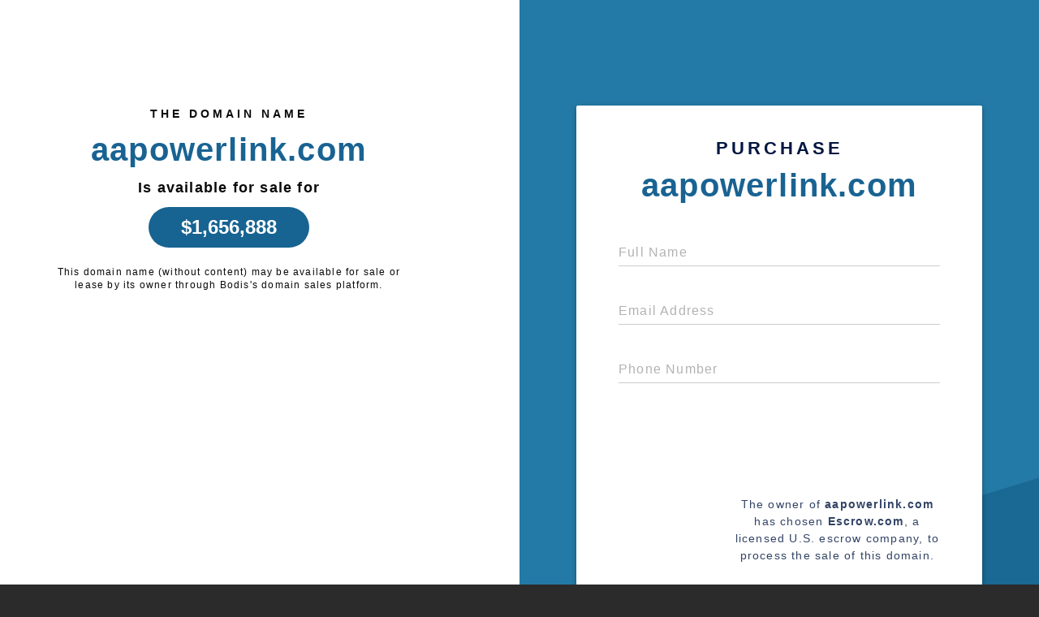

--- FILE ---
content_type: text/html; charset=utf-8
request_url: http://aapowerlink.com/
body_size: 1046
content:
<!doctype html>
<html data-adblockkey="MFwwDQYJKoZIhvcNAQEBBQADSwAwSAJBANDrp2lz7AOmADaN8tA50LsWcjLFyQFcb/P2Txc58oYOeILb3vBw7J6f4pamkAQVSQuqYsKx3YzdUHCvbVZvFUsCAwEAAQ==_Y/cTnDHiM34zGcdw+nHe3CKG3NZD7xmQPZ1PCA8k2XZgiZHFfnmfW3z9Vas27qsi8U97p8okbNnlKzmwJa6seQ==" lang="en" style="background: #2B2B2B;">
<head>
    <meta charset="utf-8">
    <meta name="viewport" content="width=device-width, initial-scale=1">
    <link rel="icon" href="[data-uri]">
    <link rel="preconnect" href="https://www.google.com" crossorigin>
</head>
<body>
<div id="target" style="opacity: 0"></div>
<script>window.park = "[base64]";</script>
<script src="/bEXstJTjE.js"></script>
</body>
</html>


--- FILE ---
content_type: text/html; charset=utf-8
request_url: http://aapowerlink.com/listing
body_size: 1106
content:
<!doctype html>
<html data-adblockkey="MFwwDQYJKoZIhvcNAQEBBQADSwAwSAJBANDrp2lz7AOmADaN8tA50LsWcjLFyQFcb/P2Txc58oYOeILb3vBw7J6f4pamkAQVSQuqYsKx3YzdUHCvbVZvFUsCAwEAAQ==_jLeBCELukA4gJS0KT0xRZ1ROJg4PG+JoJjrF0or0c1FlOJfAxwjgHvVxDrHFhDH0UL+e0wkMllf+4ygoyl5W0g==" lang="en" style="background: #2B2B2B;">
<head>
    <meta charset="utf-8">
    <meta name="viewport" content="width=device-width, initial-scale=1">
    <link rel="icon" href="[data-uri]">
    <link rel="preconnect" href="https://www.google.com" crossorigin>
</head>
<body>
<div id="target" style="opacity: 0"></div>
<script>window.park = "[base64]";</script>
<script src="/bfbkWFJKc.js"></script>
</body>
</html>
